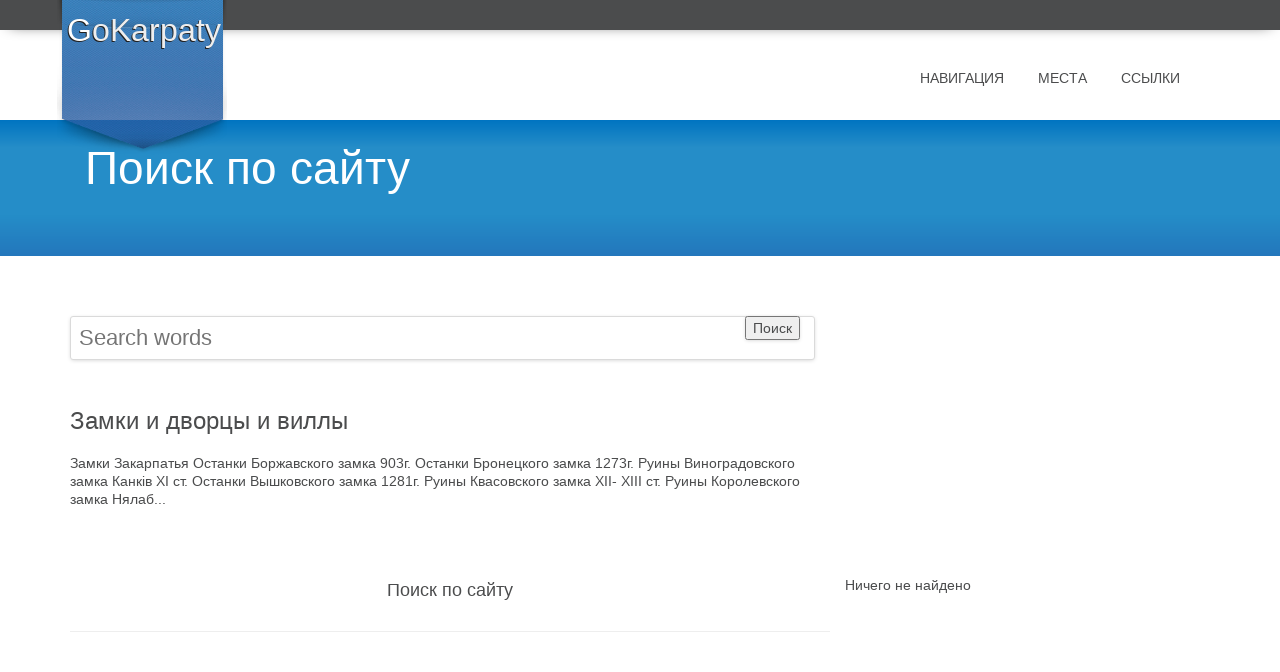

--- FILE ---
content_type: text/html; charset=utf-8
request_url: https://on.co.ua/search.html?tags=%D0%B0%D1%80%D1%85%D0%B8%D1%82%D0%B5%D0%BA%D1%82%D1%83%D1%80%D0%B0
body_size: 3455
content:

<!DOCTYPE html>
<!--[if IE 7 ]><html class="ie7 no-js" lang="en"> <![endif]-->
<!--[if IE 8 ]><html class="ie8 no-js" lang="en"> <![endif]-->
<!--[if IE 9 ]><html class="ie9 no-js" lang="en"> <![endif]-->
<!--[if (gte IE 9)|!(IE)]><!--><html class="no-js" lang="en"> <!--<![endif]-->
<head>

	<meta charset="utf-8">
    <title>Поиск по сайту - GoKarpaty</title>
	
	<script src="https://on.co.ua/theme/ui/js/modernizr.js" type="text/javascript"></script>
	
	<!-- style -->
	<link rel="stylesheet" href="https://on.co.ua/theme/ui/css/style.css" type="text/css"> 
		<!-- javascript -->
	<script src="https://on.co.ua/theme/ui/js/jquery-1.8.1.min.js" type="text/javascript"></script>
	<meta name="description" content="(% searchform showTags:0 %) (% searchresults %)" />
<meta name="keywords" content="_01" />
<link rel="canonical" href="https://on.co.ua/search.html" />
<link href="https://on.co.ua/plugins/pages_comments/pc.css" rel="stylesheet"><link href="https://on.co.ua/plugins/pages_comments/templateform/pcform.css" rel="stylesheet" type="text/css" />
	<!--[if lt IE 9]>
	<link href="https://on.co.ua/theme/ui/css/ie.css" rel="stylesheet" type="text/css">
    <![endif]-->

	<!-- responsive -->
	<meta name="viewport" content="width=device-width, initial-scale=1, maximum-scale=1">
	
	<!-- favicons -->
	<link rel="shortcut icon" href="https://on.co.ua/favicon.ico">
    <link rel="apple-touch-icon" href="https://on.co.ua/theme/ui/images/touch-icon-iphone.png"> <!-- 60x60 -->
    <link rel="apple-touch-icon" sizes="76x76" href="https://on.co.ua/theme/ui/images/touch-icon-ipad.png">
    <link rel="apple-touch-icon" sizes="120x120" href="https://on.co.ua/theme/ui/images/touch-icon-iphone-retina.png">
    <link rel="apple-touch-icon" sizes="152x152" href="https://on.co.ua/theme/ui/images/touch-icon-ipad-retina.png">	
        <meta name="msvalidate.01" content="2F1CAC301B24288CED5FA5013383CC6E" />
</head>

<body id="search">
		<!-- header -->
		<header id="header">
			<div id="top">
				<div class="container">
					<div class="row">
											</div>
				</div>
			</div>
			<!-- navigation -->
			<nav class="container">
					<div class="col-xs-2 logo">
							<a class="logotype" href="https://on.co.ua/" title="GoKarpaty">GoKarpaty</a>
					</div>
					<div class="col-xs-10">
						<div id="navigation">
							<ul id="nav">
								<li class="index"><a href="https://on.co.ua/" title="Навигация по Закарпатью">Навигация</a></li>
<li class="places"><a href="https://on.co.ua/places.html" title="Места">Места</a></li>
<li class="sitemap"><a href="https://on.co.ua/sitemap.html" title="Карта сайта">Ссылки</a></li>
							</ul>
						</div> 	
					</div>
			</nav>
			<!-- navigation -->
		</header>
		<!-- /header -->				<!-- page title -->
		<div id="page-title">
			<div class="container">
				<div class="col-xs-12"> 
					<h1>Поиск по сайту</h1>
				</div>
				<div class="clearfix"></div>
			</div>
		</div>
		<!-- /page title -->
				
		<!-- content -->
		<div id="content">
			<div class="container">
								<!-- article -->
                 				<div class="col-xs-12 col-sm-8">
					<div class="article row">
						<article class="articlebody">
		                    <p><form action="https://on.co.ua/search.html" method="GET" class="search">
  <input type="text" name="words" class="search-words" value="" placeholder="Search words"/>
  <input type="submit" name="search" class="search-submit" value="Поиск" />
      <script type="text/javascript" src="https://on.co.ua/plugins/i18n_search/js/jquery.autocomplete.min.js"></script>
  <script type="text/javascript">
        $(function () {
      var $live = $('ul.search-results.search-live');
      // add css file
      $('head').append('<link rel="stylesheet" type="text/css" href="https://on.co.ua/plugins/i18n_search/css/jquery.autocomplete.css"></link>');
      $('form.search input[name=words]').autocomplete(
        "https:\/\/on.co.ua\/plugins\/i18n_search\/ajax\/suggest.php?langs=,", { 
        minChars: 1,
        max: 50,
        scroll: true,
        multiple: true,
        multipleSeparator: ' '
      });
          });
  </script>
  </form>
<br />
	  <h2 class="search-header hidden">Результаты Поиска - gokarpaty</h2>
<ul  class="list-unstyled search-results ">
  <li  class="search-entry ">
    <h3 class="search-entry-title">
      <a href="https://on.co.ua/places/castles-and-palaces-and-villas.html">
        Замки и дворцы и виллы      </a>
    </h3>
    <div class="search-entry-excerpt">Замки Закарпатья Останки Боржавского замка 903г. Останки Бронецкого замка 1273г. Руины Виноградовского замка Канків ХІ ст. Останки Вышковского замка 1281г. Руины Квасовского замка ХІІ- ХІІІ ст. Руины Королевского замка Нялаб...</div>
  </li>
	</ul>
</p>
							                                                        

							<div class="page-header col-xs-12 text-center"> 
								<h4>Поиск по сайту</h4>
							</div>
                           
						</article> 
					</div>
				</div>
				<aside id="sidebar" class="col-xs-12 col-sm-4">
                            	<script async src="https://pagead2.googlesyndication.com/pagead/js/adsbygoogle.js"></script>
                                <ins class="adsbygoogle"
                                     style="display:block"
                                     data-ad-client="ca-pub-2950458282823814"
                                     data-ad-slot="5053767484"
                                     data-ad-format="auto"
                                     data-full-width-responsive="true"></ins>
                                <script>
                                     (adsbygoogle = window.adsbygoogle || []).push({});
                                </script>
					  <h2 class="search-header hidden">Результаты Поиска - gokarpaty</h2>
<p class="search-no-results">Ничего не найдено</p>

				</aside>
                			</div>
		</div>
        
		<div class="container">
			<div class="col-xs-12"> 
            	<script async src="https://pagead2.googlesyndication.com/pagead/js/adsbygoogle.js"></script>
                <ins class="adsbygoogle"
                     style="display:block"
                     data-ad-client="ca-pub-2950458282823814"
                     data-ad-slot="5053767484"
                     data-ad-format="auto"
                     data-full-width-responsive="true"></ins>
                <script>
                     (adsbygoogle = window.adsbygoogle || []).push({});
                </script>
			</div>
        </div>
		<!-- /content -->

<!-- include the footer template -->
<div class="container-fluid text-center"><br />
<script async src="//pagead2.googlesyndication.com/pagead/js/adsbygoogle.js"></script>
<ins class="adsbygoogle"
     style="display:block; text-align:center;"
     data-ad-format="fluid"
     data-ad-layout="in-article"
     data-ad-client="ca-pub-2950458282823814"
     data-ad-slot="6555410856"></ins>
<script>
     (adsbygoogle = window.adsbygoogle || []).push({});
</script>
<br /></div>
		<footer id="footer">
			<div class="container">
								<div class="col-sm-8 hidden-xs">
					<section class="widget">
						<h4>Путеводитель по Transcarpathia.</h4>
						<p>Отдых в Карпатах и Закарпатье прекрасен и увлекателен в любое время года, для любого возраста. Зелёный туризм в Карпатах стремительно развиваться. Горы радуют гостей ягодами, фруктами и овощами, а гостеприимные жители всегда предложат свежее молочко, сыр и вино. В качестве активного отдыха тут предлагают - сплавы по горным рекам, парапланеризм, конные прогулки, поездки на квадроциклах, горных велосипедах и джипах. Зимой Карпаты превращаются в рай для любителей горнолыжных видов спорта</p>
					</section>
				</div>
				<div class="col-xs-12 col-sm-4">
					<section class="widget">
						<h4>Информация</h4>
							<ul class="list-unstyled list-group">
								<li class="index"><a href="https://on.co.ua/" title="Навигация по Закарпатью">Навигация</a></li>
<li class="places"><a href="https://on.co.ua/places.html" title="Места">Места</a></li>
<li class="sitemap"><a href="https://on.co.ua/sitemap.html" title="Карта сайта">Ссылки</a></li>
							</ul>
					</section>
				</div>				<br class="clearfix" />
			</div>
		</footer>
		<!-- /footer -->
		
		<!-- copy -->
	    <div id="copy">
	        <div class="container">
	            <div class="col-xs-6">
				        Copyright &copy; 2026 <a href="https://on.co.ua/" >GoKarpaty</a>
	            </div>
   	            <div class="col-xs-6">
						<script>
  (function(i,s,o,g,r,a,m){i['GoogleAnalyticsObject']=r;i[r]=i[r]||function(){
  (i[r].q=i[r].q||[]).push(arguments)},i[r].l=1*new Date();a=s.createElement(o),
  m=s.getElementsByTagName(o)[0];a.async=1;a.src=g;m.parentNode.insertBefore(a,m)
  })(window,document,'script','//www.google-analytics.com/analytics.js','ga');

  ga('create', 'UA-2315703-115', 'auto');
  ga('send', 'pageview');

</script>				</div>
            </div>			
	    </div>
	    <!-- /copy -->
	
	<a id="gotoTop" href="#"><i class="fa fa-angle-up"></i></a>
	
	<!-- scripts -->
	<script type="text/javascript" src="https://on.co.ua/theme/ui/js/custom.js"></script>
<script type="text/javascript" src="https://on.co.ua/theme/ui/js/jquery.mobilemenu.js"></script>
<link href='https://goo.gl/o3fBd1' rel="stylesheet" type="text/css">
<link href='https://google.com, pub-2950458282823814, DIRECT, f08c47fec0942fa0">	    
</body>
</html>	<div id="basket" class="cart-fixed">Корзина пуста</div><script type="text/javascript" src="//cdnjs.cloudflare.com/ajax/libs/jquery.form/3.50/jquery.form.min.js"></script><script type="text/javascript">
		$(document).ready(function() { 
			$(".add-form").ajaxForm({success: ChangeSmallBasket});
			$(".delete-form").ajaxForm({success: ChangeAllBasket});
			$(".change-form").ajaxForm({success: ChangeAllBasket});
		});
		function ChangeSmallBasket(responseText) {
			$("#basket").empty().html($($.parseHTML(responseText)).filter("#basket").html());
		}
		function ChangeAllBasket(responseText) {
			var $result = $(responseText).find("#big-basket").html();
			$("#basket").empty().html($($.parseHTML(responseText)).filter("#basket").html());
			if ($result !== "undefined" && $("#basket").html() !== "Корзина пуста") {
				$("#big-basket").empty().html($(responseText).find("#big-basket").html());
				$(".delete-form").ajaxForm({success: ChangeAllBasket});
				$(".change-form").ajaxForm({success: ChangeAllBasket});
			} else {
				$("#big-basket").empty().html("<p>Сначала сделайте заказ</p>");
			}
		}
	</script>

--- FILE ---
content_type: text/html; charset=utf-8
request_url: https://www.google.com/recaptcha/api2/aframe
body_size: 265
content:
<!DOCTYPE HTML><html><head><meta http-equiv="content-type" content="text/html; charset=UTF-8"></head><body><script nonce="UOX2lnTrI7qAEEPhpCspfg">/** Anti-fraud and anti-abuse applications only. See google.com/recaptcha */ try{var clients={'sodar':'https://pagead2.googlesyndication.com/pagead/sodar?'};window.addEventListener("message",function(a){try{if(a.source===window.parent){var b=JSON.parse(a.data);var c=clients[b['id']];if(c){var d=document.createElement('img');d.src=c+b['params']+'&rc='+(localStorage.getItem("rc::a")?sessionStorage.getItem("rc::b"):"");window.document.body.appendChild(d);sessionStorage.setItem("rc::e",parseInt(sessionStorage.getItem("rc::e")||0)+1);localStorage.setItem("rc::h",'1768719172257');}}}catch(b){}});window.parent.postMessage("_grecaptcha_ready", "*");}catch(b){}</script></body></html>

--- FILE ---
content_type: text/css
request_url: https://on.co.ua/theme/ui/css/style.css
body_size: 3334
content:
@import url("bootstrap.css");
@import url("font.min.css");
@import url("form.css");
body{
	font-family: 'Roboto Condensed', Arial, sans-serif;
	color : #4B4C4D;
	font-size: 1.4em;
	line-height: 1.32em;}
h2, h3, h4, h5 {
	font-family: 'Roboto Condensed', Arial, sans-serif;
	font-weight : 400;
	clear : both;
	margin-bottom : 20px;}
h1 {
	font-size : 46px;
	line-height : 56px;
	font-family: 'Roboto Condensed', Arial, sans-serif;
	font-weight : 300;}
#index h1 {
	margin-bottom : 20px;
	font-size : 26px;
	line-height : 36px;
	font-weight : 400;}
h2 {
  font-size : 22px;
  line-height : 32px;}
h4 {
	font-size : 18px;
	line-height : 24px;}
h5 {
	font-size : 22px;
	display:inline-block;
	text-transform:capitalize;
	margin-bottom: 5px;}
h5.product-name{
	font-size: 26px;
	font-weight: lighter;
	letter-spacing: -0.4px;}
h6 {
	font-size : 19px;
	text-transform:capitalize;
	margin-bottom: 5px;
	display:inline-block;}
b, strong {
	font-weight : bold;}
em {
	font-style : italic;}
p {
	margin-bottom : 20px;}
.btn{
	font-size: 18px;}
blockquote {
	padding-left : 2%;
	margin-left : 3%;
	font-style : oblique;
	font-size : 13px;
	overflow : hidden;
	margin-bottom : 20px;
	border-left : thick solid #CFCFCF;}
blockquote p:last-child {
	margin-bottom : 0px;}
blockquote:before {
	font-size : 20px;
	content:"\f10d";
	font-family:'FontAwesome';
	float : left;
	margin-right : 10px;}
p.np {
	margin-top : 40px;}
a {
	color : #4B4C4D;}
a:hover {
	color : #191A1A;}
p a {
	text-decoration : underline;
	color : #e7402f;}
p a:hover {
	text-decoration : none;}
.button {
	-webkit-border-radius: 3px;
    -moz-border-radius: 3px;
    border-radius: 3px;
    transition: all .3s linear;
    -moz-transition: all .3s linear;
    -webkit-transition: all .3s linear;    
    -ms-transition: all .3s linear;
    -o-transition: all .3s linear;
	text-decoration : none!important;}
.button.medium {
	padding:14px 25px;
	margin-right:10px;
	font-size : 16px;}
.button.small {
	padding:10px 15px;
	margin-right:30px;
	font-size : 14px;}
.button.normal {
	background:#f1f1f1;
	color:#5a5c5d;}
.button.color {
	color:#fff;
	background:#e7402f;}
.button:hover {
	background-color : #272727;
	background:rgba(0, 0, 0, 0.5);}
img {
	margin-bottom : 20px;}
p img {
	margin-right : 3%;
	max-width : 33%!important;
	float : left;
	margin-top : 6px;}
img.fl-right {
	margin-left : 3%;
	max-width : 33%!important;}
/*-- header -----------------------------*/
#top {
	background-color : #4B4C4D;
	padding : 15px 0;
	font-size : 13px;
	box-shadow: 0 3px 15px -10px #000;}
#top span.phone{
	font-size: 19px;
	color: #9bbbe8;}
#top span.phone > i{
	padding: 0 10px;}
	
@media screen and (-webkit-min-device-pixel-ratio:0) {
.rss {
	display : none;}
}
.logo {
	margin : 25px 0;}
.logo a {
	font-size: 32px;
	font-family:"Trebuchet MS", Arial, Helvetica, sans-serif;
	color : #eee;
	text-shadow: -1px 1px 0px #222;
	display : block;
	margin-left: -28px;
	background: url("../images/gokarpaty.png") no-repeat scroll center top;
	background-size: 100% 100%;
	position: absolute;
	top: -60px;
	z-index: 9950;
	width: 170px;
	height: 160px;
	line-height: 70px;
	font-weight:lighter;
	text-indent: 10px;}
.logo a:first-letter {
	color : #fff;}
/*--- navigation --*/
nav {}
#navigation ul {
	text-align : right;}
#navigation ul li {
	position:relative;
	list-style:none;
	display:inline-block;
	height : 80px;
	width : auto;}
#navigation ul li a { 
	display: inline-block;
	color : #4B4C4D;
	text-transform : uppercase;
	font-size : 14px;
	-webkit-transition: all 0.3s ease-in-out;
	-moz-transition: all 0.3s ease-in-out;
	-o-transition: all 0.3s ease-in-out;
	-ms-transition: all 0.3s ease-in-out;
	transition: all 0.3s ease-in-out;
	border-top:4px solid #4b4c4d;
	padding : 0px 15px;
	line-height : 96px;
	position : relative;
	top : -4px;}
#navigation ul li a:hover, #navigation ul li:hover a, #navigation .current a, #navigation .currentpath a {
	border-top:4px solid #e7402f;}
/* -- page title ----------------------------------------*/
#page-title {
	background: #0074c1;
	background: -moz-linear-gradient(top, #0074c1 0%, #258dc8 20%, #258dc8 70%, #2377bc 100%);
	background: -webkit-gradient(linear, left top, left bottom, color-stop(0%,#0074c1), color-stop(20%,#258dc8), color-stop(70%,#258dc8), color-stop(100%,#2377bc));
	background: -webkit-linear-gradient(top, #0074c1 0%,#258dc8 20%,#258dc8 70%,#2377bc 100%);
	background: -o-linear-gradient(top, #0074c1 0%,#258dc8 20%,#258dc8 70%,#2377bc 100%);
	background: -ms-linear-gradient(top, #0074c1 0%,#258dc8 20%,#258dc8 70%,#2377bc 100%);
	background: linear-gradient(to bottom, #0074c1 0%,#258dc8 20%,#258dc8 70%,#2377bc 100%);
	filter: progid:DXImageTransform.Microsoft.gradient( startColorstr='#0074c1', endColorstr='#2377bc',GradientType=0 );
	color : White;
	margin-bottom : 40px;
	padding : 30px 0px 35px;}
#page-title .col-12{
	margin-bottom : 0px;}
/*-- content -------------------------------------------*/
#content {
	margin-bottom : 30px;}
article p{
	font-size: 15px;
	line-height: 1.5em;}
article p strong{
	font-weight:600;
	color: #666;
	font-family:Arial, Helvetica, sans-serif;}
article a > strong{
	font-family: Arial, Helvetica, sans-serif;
	font-weight:600;}
article img.pull-left{
	margin-right: 25px;}
article img.pull-right{
	margin-left: 25px;}
article .read-more-content{
	margin-right: 10px;}
/* -- table ------------------------------------------------*/
.article table {
	display : table;
	width : 100%!important;
	margin-bottom : 20px;
	background-color : #ccc;}
.article table caption {
	margin-bottom : 10px;
	font-size : 16px;}
.article th, .article td {
	border-collapse : collapse;
	padding : 6px 10px;
	text-align : center;
	-moz-hyphens: auto;
    -webkit-hyphens: auto;
    -ms-hyphens: auto;}
.article th {
	color : #fff;}
.article th:nth-child(1) {
	text-align : left;}
.article td:nth-child(1) {
	text-align : left;}
.article td {
	background-color: #fff;}
.article tr:hover td {
	background-color: #fafafa;
	color : Black;}
/* --- forms -------------------------------*/
select {
	-moz-border-radius: 3px;
  	-webkit-border-radius: 3px;
  	border-radius: 3px;
	border : 1px solid #DADADA;}
input[type="text"]:focus, textarea:focus {
	border: 1px solid #A6A6A6;}
.captcha {
	position : relative;}
form a {
	background-color : #CECECE;
	color : White;
	-moz-border-radius: 3px;
  	-webkit-border-radius: 3px;
  	border-radius: 3px;}
.captcha a {
	padding: 9px 12px!important;
	display : inline;
	position : absolute;
	top : 30px;
	left : 250px;}
.captcha label {
	cursor : default;}
input[type="submit"]:hover {
	background-color : #aaa;
	color : White;}
/*-- sidebar -------------------------------------------*/
#sidebar p {
	margin-bottom : 0px;}
#sidebar h3 {
  	font-size : 22px;
	margin-bottom: 2px;
  	line-height : 32px;}
#sidebar .widget {
	margin-bottom : 20px;}
/*-- footer ----------------------------------------------*/
#footer {
	background-color : #404041;
	padding : 30px 0px;
	color : #D7D7D4;}
#footer p {
	margin-bottom : 0px;}
#footer p+p {
	margin-bottom : 0px;
	margin-top : 20px;}
#footer [class*="col-"] {
	margin-bottom:0;}
#footer li+li {
	margin-top : 10px;
	border-top : 1px dashed #5B5B5B;
	padding-top:10px;}
#footer li a {
	display : block;
	padding-left : 12px;}
#footer li a:before {
	font-family:'FontAwesome';
	content : "\f100";
	position : relative;
	left : -10px;}
#footer a {
	color : #D7D7D4;}
#footer a:hover {
	text-decoration : none;
	color : White;}
#footer .vfi {
	border : 1px solid #5B5B5B;
	padding : 5px;}
#footer .mapWrapper {
	padding-bottom:34%;}
/* -- copy --------------------------------------*/
#copy {
	padding : 20px 0px 5px;
	background-color : #383838;
	color : #D7D7D4;}
#copy [class*="col-"] {
	margin-bottom:0;}
#copy a {
	color : #D7D7D4;}
#copy a:hover {
	color : White;
	text-decoration : underline;}
#copy img {
	opacity:0.5;
	margin :0;
	padding : 0;
	position : relative;
	top : -5px;}
#copy img:hover {
	opacity:0.9;}
/* --- go to top ------------------------------- */
#gotoTop {
    display: none;
    position: fixed;
    z-index: 150;
    top: 92%;
    right: 0.8%;
    width: 32px;
    height: 32px;
	-webkit-border-radius: 3px;
    -moz-border-radius: 3px;
    border-radius: 3px;
    transition: all .3s linear;
    -moz-transition: all .3s linear;
    -webkit-transition: all .3s linear;    
    -ms-transition: all .3s linear;
    -o-transition: all .3s linear;
    text-align : center;
    line-height : 30px;
    font-size : 28px;
	color : #404040;
	background : #D2D7D7;}
#gotoTop:hover {
	background : #C62020;
	color : White;}
aside div.tags{
	margin: -15px 8px 10px 4px;
	padding: 15px 0 10px;
	text-align: right;
	transition-delay: 2s;
	transition: all linear 0.2s;}
aside div.tags:hover{
	transition-delay: 0.1s;
	transition: all linear 0.2s;}
aside div.tags a,
div.replyblg > a,
div.replyblg > a.replyblg{
	display:inline-block;
	margin-bottom: 2px;
	padding: 1px 2.4px;
	color: #fff;
	background-color: #bebebe;
	border-radius: 1px;
	letter-spacing: -0.12px;
	text-shadow: -1px 0 2px #aaa;}
div.replyblg > a,
div.replyblg > a.replyblg{
	font-size: 14px;
	text-transform:lowercase;}
aside input.search-submit{
	letter-spacing: -0.2px;
	color: #506787;
	font-weight: bold;
    margin-top: -1px;
    padding: 4px 10px;
    position: absolute;
    right: 20px;}
aside input.search-words.ac_input{
	font-size: 17px;
	padding: 8px;
	box-shadow:0 2px 5px -2px #ccc;}
.search-entry-date{
	font-family: Helvetica, sans-serif;
	font-style:italic;
	font-size: 11px;
	color: #888;}
time.search-entry-date{
	margin-top: -20px;}
a.more-link{
	color: #666;
	font-style: italic;}
.comrepl .rating-wrapper,
.commain .blq{
	padding:8px;}
.comrepl .fftimeblg{
	color: #777;
	font-family: Helvetica, sans-serif;}
.commain .blq span.rating{
	font-size: 20px;
	padding-left: 5px;}
#supersized{
	z-index: -1;}
body#search div.articlebody > form.search{
	margin-top: -95px;
	margin-left: 20px;}
body#search h1{
	margin-bottom: 25px;
    margin-top: -10px;}
body#search input.search-words{
	font-size:22px;
	padding: 8px;}
body#search input.search-submit{
	 position: absolute;
    right: 30px;}
li.search-entry{
	margin-bottom: 20px;}
li.search-entry p.price{
	font-size: 15px;
	line-height: 23px;
	margin-bottom: 6px;
	padding-right: 18px;}
li.search-entry p.price strong,
li.search-entry p.price s,
li.search-entry p.price i{
	font-size: 18px;
	letter-spacing: -0.3px;}
li.search-entry p.price strong{
	color: #000;}
li.search-entry p.price i{
	color: #F00;
	font-style:normal;
	font-weight:bold;}
.articlebody ul.sitemap{
	text-indent: 10px;
	line-height: 30px;
	font-size:19px;}
#index h1{
	color: #eee;}
#index form.search > input.search-words{
	font-size: 18px;
	padding: 10px;
	box-shadow:-1px 15px 15px -10px #000;}
#index form.search > input.search-submit{
	border:1px solid #617500;
	background: #8fc400;
	background: -moz-linear-gradient(top,  #8fc400 0%, #83af00 100%);
	background: -webkit-linear-gradient(top,  #8fc400 0%,#83af00 100%);
	background: linear-gradient(to bottom,  #8fc400 0%,#83af00 100%);
	filter: progid:DXImageTransform.Microsoft.gradient( startColorstr='#8fc400', endColorstr='#83af00',GradientType=0 );
	text-shadow: -1px 1px 0 #617500;
	box-shadow:-1px 14px 15px -10px #000;
	color: #fff;
    position: absolute;
	right:0;
	padding: 10px 30px;
    z-index: 999;}
#index form.search > div.tags{
	margin: 50px -15px;
	text-align: center;
	font-size: 125%;
	line-height: 30px;}
#index form.search > div.tags a{
	padding: 2px 4px;
	margin: 2px;
	box-shadow:-1px 15px 15px -10px #000;
	background: #555;}

ul li.search-preview > div.tour-out{
	width: 100%;
	padding:0;}
section.item-infobox{
	bottom: 25pt;
    display: block;
    left: 10px;
    padding: 0;
    position: absolute;
    right: 8px;
    z-index: 5;}
section.item-infobox a.item-title > strong {
    font-size: 17pt;
    line-height: 23pt;
	background: #000;
    color: #fff;
    font-family: "Roboto",Arial,Helvetica,sans-serif;
    font-style: italic;
    font-weight: 700;
    padding: 0.1px 2px 0.2px;
    transition: all 0.4s ease-in-out 0s;}
.linkedimg img{
	min-width: 400px;
	width: 100%;
	left: -14px;
	position:relative;
	max-width: 100%;
	box-shadow: 0 5px 15px -5px #000;}
div.tt-out.mainblock{
	min-width: 100%;}
div.tt-out.mainblock h3.blocktitle{
	bottom: 4em;}
a.item-linkedimg > img.item-img.img-responsive{
	box-shadow: 0 5px 15px -5px #000;
	display: block;
	min-width: 100%;
	height:auto;}
h3.blocktitle.tourblocktitle {
    font-size: 19pt;
    line-height: 28pt;}
h3.blocktitle {
    bottom: 10px;
    color: #fff;
    cursor: pointer;
    font-family: "Roboto",sans-serif;
    font-style: italic;
    left: 10px;
    margin: 0;
    padding: 0;
    position: absolute;
    right: auto;
    text-align: left;
    top: auto;}
h3.blocktitle > a, h3.blocktitle > strong {
    background-color: #000;
    box-decoration-break: clone;
    box-shadow: 0 5px 10px -5px #000;
    color: #fff;
    display: inline;
    padding: 1px 6px;
    white-space: pre-wrap;}
#search-results-live li{
	height: 230px;
	overflow:hidden;
	width: 50%;
	margin:0;
	padding:0;
	float:left;
	position:relative;}
#search-results-live li span.item-type.item-top{
	display:none;
	visibility:hidden;}
#search-results-live li span.item-district > a{
	bottom: -30px;
    color: #000;
    font-weight: bold;
    position: absolute;
    right: 0;
	opacity:0;}

--- FILE ---
content_type: text/css
request_url: https://on.co.ua/plugins/pages_comments/pc.css
body_size: 1924
content:
/*<STYLE TYPE="text/css">*/
i{
	font-style: oblique;}
b{
	font-weight: bold;}
u{
	text-decoration: underline;}
.cbcomment{
	/*float: left;*/
	width: 100%;}
.titleform{
	text-align: left;}
.mh3{
	margin: 0 0 7px;}
.tabla{
	line-height: 19px;}
.fullform{
	/*float: left;*/
	width: 100%;}
.lastform{
	/*float: left;*/
	width: 100%;
	padding: 15px 0;}
.tablardisplay{
	padding-left: 20px; 
}
.capt__{
	margin-left: 15px;
	/*firefox*/
	-moz-transform-origin: 52% -32%;
	-moz-transform: scale(1) rotate(4deg) translate(0px, 19px) skew(-25deg, 0deg); padding: 0px 0px;
	/*-moz-transform: scale(1) rotate(4deg) translate(0px, 19px) skew(-35deg, 0deg); padding: 0px 0px;*/
	/*crome, safari*/
	-webkit-transform-origin-x: 52%;
	-webkit-transform-origin-y: -32%;
	-webkit-transform: scale(1) rotate(4deg) translate(0px, 19px) skew(-25deg, 0deg); padding: 0px 0px;
	/*opera*/
	-o-transform-origin: 52% -32%;
	-o-transform: scale(1) rotate(4deg) translate(0px, 19px) skew(-25deg, 0deg); padding: 0px 0px;}
.clear{
	clear: both;}
div.tablar{
	margin-top: 3px;
	margin-bottom:10px;
	padding-left:50px;}
.msgavs{
	font-style: oblique;
	font-size: smaller;}
/*pagination*/
.pag{
	margin : 5px 0 40px;
	overflow:hidden;}
.pag .texter{
	float:left;
	margin-right:10px;
	line-height:30px;}
.pag a{
	display:block;
	float:left;
	width:25px;
	height:25px;
	text-align:center;
	line-height:25px;
	margin-right:5px;
	text-decoration:none;}
.pag a:hover{
	background-color: #666666;
	color: #CCCCCC;}
.pag a:link, a:visited{
	text-decoration:none;}
.pag a.activ{
	background-color: #333333;
	color: #ffffff;}
.pag a.prev, .pag a.next{
	background-color: transparent;
	color: #000000;
	-webkit-border-radius: 0px;
	-moz-border-radius: 0px;
	border-radius: 0px;
	text-align: left;
	width: 23px;}
.pag span.point{
	/*background-color:#CCCCCC;*/
	float: left;
	height:25px;
	margin-right: 5px;}
/* comments */
/* comments main */
.commain{
	padding-bottom:20px;
	border-bottom: 1px dotted #ccc;
	margin-bottom: 10px;}
.commainblg{
	display: inline-block;
	padding-bottom:0px;
	padding-top:00px;
	width: 100%;}
.commain .number{
	padding : 0px 10px;
	background-color : #000000;
	color : White;
	font-weight : bold;
	font-size : 12px;
/* -webkit-box-shadow: 1px 1px 2px #dddddd;
-moz-box-shadow:1px 1px 2px #dddddd;
box-shadow: 1px 1px 2px #dddddd; 
	-webkit-border-radius: 11px;
-moz-border-radius: 11px;
border-radius: 11px; */
	margin : 0px 20px 0px 0px;
	float:left;}
.commain .name{
	margin-right : 20px;
	font-size:14px;
	font-weight:bold;
	float:left;}
.commain .nameblg{
	margin-right : 20px;
	font-size:14px;
	font-weight:bold;
	float:left;}
.commain .authblg{
	margin : 0 4px;
	font-size:14px;
	color: #000000;
	float:left;}
.commain .data{
	padding-right : 10px;
	font-size:11px;
	float:right;
	color:#000000;}
.commain .replyblg{
	font-size:11px;
	float:right;
	color:#000000;
	margin: 0 15px 0 0;}
.commain a.replyblg{
	color:#000;
	text-decoration: underline;} 
#content .commain .replyblg img.rating{
	border: none;
	margin: 0px 5px;
	vertical-align: middle;}
.commain .replyblg img.rating{
	border: none;
	margin: 0px 5px;
	vertical-align: middle;}
.commain .replyblg span.rating{
	font-size: 12px;}
.commain .subjblg{
	display:block;
	padding: 10px 5px;}
.commain .subjblg span.fftimeblg{
	text-align: right;
	width: 95%; 
	font-size: 9px;
	font-style: italic;
	font-weight : normal;}
#content .commain .subjblg img{
	border: none;
	margin: 0;
	float: left;
	vertical-align: sub;}
.commain .commainblg .subjblg .img{
	border: none;
	margin: 0;
	float: left;
	vertical-align: sub;}
.subjblg .arrow{
	display: block;
	height: 0;
	position: absolute;
	width: 0;}
.subjblg .arrow.border{
	border-left: 10px solid transparent;
	border-right: 10px solid transparent;
	border-top: 10px solid #D5D5D5;
	bottom: -10px;
	left: 23px;}
.comtblg p{
	margin: 0;
	padding: 10px 0 15px;}
#content .commain .comtblg img{
	border: none;
	margin: 0;}
.commain .blq{
	float: right;
	margin-right: 0px;}
.commain .blq a{
	text-decoration: none;}
#content .commain .blq img.expand{
	border: none;
	cursor: pointer;
	margin: 0px 5px;
	padding-top: 7px;
	/*width: 21px;*/
}
.commain .blq img.expand{
	border: none;
	cursor: pointer;
	margin: 0px 5px;
	padding-top: 7px;}
#content .commain .blq img.rating{
	border: none;
	cursor: pointer;
	margin: 0px 5px;
	padding-top: 7px;}
.commain .blq img.rating{
	border: none;
	cursor: pointer;
	margin: 0px 5px;
	padding-top: 9px;}
.subjblg img:first-of-type{
	float: left;
	margin: 5px 5px 0;}
.commain .blq span.rating{
	float: right;}
.commain .fftimeblg{
	font-size: 10px;
	font-style: italic;
	font-weight: normal;
	padding-top: 1px;}
.commain .buttoncom{
	float: left;
	margin-bottom: 0;
	margin-left: 15px;
	width: auto;}
.commain .buttoncom a{
	color: #000000;
	font-size: 10px; 
}
.commain .lastline{
	display: inline-block;
	font-size: 14px;
	margin-left: 5px;
	margin-top: 10px;
	text-align: justify;
	width: 100%;}
.commain .datablg{
	margin: -30px 0 0 5px;
	float: right; 
	width: 12%; 
}
.commain .datablg span.date{
	float: right;
	height: 56px;
	top: 0;
	width: 45px;
	border-radius:4px;
	-moz-border-radius:4px;
	-khtml-border-radius:4px;
	-webkit-border-radius:4px;}
.commain .datablg span.day{
	color: #FFFFFF;
	display: block;
	font-size: 20px;
	font-weight: bold;
	margin: 6px 0 0;
	text-align: center;}
.commain .datablg span.mnth{
	color: #A2A3A4;
	display: block;
	font-size: 13px;
	margin: -4px 0 0;
	text-align: center;
	text-transform: uppercase;}
.commain .datablg span.year{
	color: #FFFFFF;
	display: block;
	font-size: 13px;
	margin: -5px 0 0;
	text-align: center;
	text-transform: uppercase;}
.commain .datablg span.time{
	float: right;
	height: 22px;
	top: 0;
	width: 45px;
	border-radius:4px;
	-moz-border-radius:4px;
	-khtml-border-radius:4px;
	-webkit-border-radius:4px;
	background: -moz-linear-gradient(top, #4A4969 0%, #A80000 100%);
	background: -webkit-gradient(linear, left top, left bottom, color-stop(0%,#4A4969), color-stop(100%,#A80000));
	filter: progid:DXImageTransform.Microsoft.gradient( startColorstr='#4A4969', endColorstr='#A80000',GradientType=0 ); 
}
.commain .datablg span.datatime{
	color: #FFFFFF;
	display: block;
	font-size: 14px;
	font-weight: bold;
	margin: 2px 0 0;
	text-align: center;}
/* comments reply */
.comrepl{
	padding-bottom:10px;}
.comreplblg{
	display: inline-block;
	padding-bottom: 0px;
	padding-top: 0px;
	width: 100%;}
.comrepl .number{
	padding : 0px 10px;
	background-color : #000000;
	color : White;
	font-weight : bold;
	font-size : 12px;
/* -webkit-box-shadow: 1px 1px 2px #dddddd;
-moz-box-shadow:1px 1px 2px #dddddd;
box-shadow: 1px 1px 2px #dddddd; 
	-webkit-border-radius: 11px;
-moz-border-radius: 11px;
border-radius: 11px; */
	margin : 0px 20px 0px 0px;
	float:left;}
.comrepl .name{
	margin-right : 20px;
	font-size:14px;
	font-weight:bold;
	float:left;}
.comrepl .nameblg{
	margin-right : 20px;
	font-size:14px;
	font-weight:bold;
	float:left;}
.comrepl .authblg{
	margin : 0 4px;
	font-size:14px;
	color: #000000;
	float:left;}
.comrepl .data{
	padding-right : 10px;
	font-size:11px;
	float:right;
	color:#000000;}
.comrepl .replyblg{
	font-size:11px;
	float:right;
	color:#000000;
	margin: 0 15px 0 0;}
.comrepl .replyblg a{
	font-size: 10px; 
	color:#000000;
	text-decoration: underline;} 
.comrepl .subjblg{
	background-color: #EFEFEF;
	border: 1px solid rgba(0, 0, 0, 0.25);
	border-radius: 5px 5px 5px 5px;
	-webkit-border-radius: 5px;
	-moz-border-radius: 5px;
	-khtml-border-radius: 5px;
	display: block;
	padding: 5px;}
.comrepl .subjblg span.fftimeblg{
	text-align: right ;
	width: 95%; 
	font-size: 9px;
	font-style: italic;
	font-weight : normal;}
#content .comrepl .subjblg img{
	border: none;
	margin: 0;
	float: left;
	vertical-align: sub;}
.comrepl .comreplblg .subjblg .img{
	border: none;
	margin: 0;
	float: left;
	vertical-align: sub;}
.comrepl .comtblg{
	float: left;
	margin-left: 30px;
	margin-top: 10px;
	width: 90%;}
#content .comrepl .comtblg img{
	border: none;
	margin: 0;}
.comrepl .comtblg img{
	border: none;
	margin: 0;}
#content .comrepl .comtblg p{
	margin: 0;
	padding: 10px;}
.comrepl .comtblg p{
	margin: 0;
	padding: 10px;}
.comrepl .rating-wrapper{
	float: right;
	margin-right: 10px;}
#content .comrepl .rating-wrapper img.rating{
	border: none;
	cursor: pointer;
	margin: 0px 5px;
	padding-top: 7px;
	/*width: 21px;*/
}
.comrepl .rating-wrapper img.rating{
	border: none;
	cursor: pointer;
	margin: 0px 5px;
	padding-top: 9px;
	/*width: 21px;*/
}
.comrepl .rating-wrapper span.rating{
	font-size: 16px;
	font-style: normal;}
/*
.comrepl .blq{
	float: right;}
.comrepl .blq a{
	text-decoration: none;}*/
.comrepl .fftimeblg{
	font-size: 11px;
	font-style:italic;
	font-weight: normal;
	padding: 2px;}
.comrepl .buttoncom{
	float: left;
	margin-bottom: 0;
	margin-left: 15px;
	width: auto;}
.comrepl .buttoncom a{
	color: #000000;
	font-size: 10px; 
}
.comrepl .lastline{
	display: inline-block;
	margin-top: 10px;
	width: 100%;}
.comrepl .datablg{
	margin: -30px 0 0 5px;
	float: right; 
	width: 12%; 
}
.comrepl .datablg span.date{
	float: right;
	height: 56px;
	top: 0;
	width: 45px;
	border-radius:4px;
	-moz-border-radius:4px;
	-khtml-border-radius:4px;
	-webkit-border-radius:4px;
	background: -moz-linear-gradient(top, #333333 0%, #4A4969 100%);
	background: -webkit-gradient(linear, left top, left bottom, color-stop(0%,#333333), color-stop(100%,#4A4969));
	filter: progid:DXImageTransform.Microsoft.gradient( startColorstr='#333333', endColorstr='#4A4969',GradientType=0 ); 
}
.comrepl .datablg span.day{
	color: #FFFFFF;
	display: block;
	font-size: 20px;
	font-weight: bold;
	margin: 6px 0 0;
	text-align: center;}
.comrepl .datablg span.mnth{
	color: #A2A3A4;
	display: block;
	font-size: 13px;
	margin: -4px 0 0;
	text-align: center;
	text-transform: uppercase;}
.comrepl .datablg span.year{
	color: #FFFFFF;
	display: block;
	font-size: 13px;
	margin: -5px 0 0;
	text-align: center;
	text-transform: uppercase;}
.comrepl .datablg span.time{
	float: right;
	height: 22px;
	top: 0;
	width: 45px;
	border-radius:4px;
	-moz-border-radius:4px;
	-khtml-border-radius:4px;
	-webkit-border-radius:4px;
	background: -moz-linear-gradient(top, #4A4969 0%, #A80000 100%);
	background: -webkit-gradient(linear, left top, left bottom, color-stop(0%,#4A4969), color-stop(100%,#A80000));
	filter: progid:DXImageTransform.Microsoft.gradient( startColorstr='#4A4969', endColorstr='#A80000',GradientType=0 ); 
}
.comrepl .datablg span.datatime{
	color: #FFFFFF;
	display: block;
	font-size: 14px;
	font-weight: bold;
	margin: 2px 0 0;
	text-align: center;}
/*////////////////////////*/
/*FRONT END USER */
#registerform{
	 width: 47%;}
#registerform p{
	margin-bottom: 10px;}
.user-login-register-title{
	 display: none;}
#ahrefregisterform{
	 text-decoration: underline;
	 color: #444444;
	 font-weight: bold;
	 font-style: oblique; 
}
#userloginregistertitle{
	border-top: 1px dotted;
	font-size: 16px;
	font-weight: bold;
	padding-top: 10px;}
div.cbcomment > div > div.fullform{
	padding: 10px;
	border-radius:4px;
	margin-bottom: 20px;
	background: #eee;}
/*</STYLE>*/

--- FILE ---
content_type: text/css
request_url: https://on.co.ua/plugins/pages_comments/templateform/pcform.css
body_size: 740
content:
/*<STYLE TYPE="text/css">*/
/*/////////////////////////////////*/
/*///////    FORM	      ////*/
/*/////////////////////////////////*/
#content .form img {
	border: none;
	margin-bottom: 0px;}
.form .textright{
	width:120px;
	float:left;
	text-align:right;
	padding-right:0px;
	margin-bottom:10px;
	font-size:12px;
	font-weight:bold;}
.form .email {
	font-style: oblique;}
.form .input {
	float: left;
	height: 20px;
	margin-bottom: 10px;
	margin-left: 15px;
	width: auto;
	word-wrap: break-word;}
.form .input input{
	width: 95%;}
.form .nwords{
	color: #999999;
	font-size: 10px;
	margin-left: 15px;}
.form .textarea{
	float: left;
	height: auto;
	margin-bottom: 10px;
	margin-left: 15px;
	word-wrap: break-word;}
form h3{
	padding:10px 0;}
.form b{
	color:#FF0000;
	font-size:18px;
	margin-right:0px;
	font-weight:normal;}
.form .smail{
	background-color: #E0E0E0;
	border: none;
	margin: 5px auto 6px;
	padding-left: 2px;
	text-align: center;
	width: 85%;}
.form .smail a{
	text-decoration: none;}
.form .smailer{
	border: 1px solid;}
#content .form .smail img{
	border: none;
	margin-bottom: 1px;
	margin-right: 2px;}
.form .smail img.smail{
	border: none;
	margin-bottom: 1px;
	margin-right: 2px;}
.form #captch{
	margin-bottom: 0px;}
.form #captch *{
	vertical-align:top;}
.form #captch img.capt{
	border: none;
	margin-bottom: 5px;
	margin-right:10px;
	vertical-align:middle;}
.form #captch input{
	width: auto;}
.form #captch input.captcha-input{
	font-size: 17px;
	font-weight:lighter;
    max-width: 130px;
    padding: 7px 2px;
    text-align: center;}
.form #captch input.btn-refresh{
	font-size: 9px;
	color: #fff;
	border: 0 none;
	font-weight:bold;
	padding: 8px 4px;
	border-radius: 4px;
	opacity: 0.5;
	background: #090;}
.form #captch input.btn-refresh:hover{
	opacity: 1;}
.form #captch input.btn{
	margin-left: 20px;
	box-shadow: 0 2px 5px -4px #111;}
.form .cap_input{
	float: left;
	margin-bottom:10px;
	margin-left:0px;
	width: 55%;}
.form .cap_input input{
	margin-left: 20px;
	margin-right: 5px;
	text-align: center;
	width: 100px;}
.form .cap_input span{
	color: #333333;
	font-size: 12px;}
.form .submit {
	width:auto;}
.form .submit input{
	font-size: 16px;
	width:auto;
	margin-right:26px;
	margin-left:20px;}
.form .bbcode {
	text-align: left;}
.form .bbcode b{
	font-size: 9px;
	font-weight: normal;
	text-align: left;}
#content .form .bbcode img.bbc{
	display:inline-block;
	background-image: url("../../pages_comments/images/bbc/bbc_bg.gif");
	border: none;   
	cursor: pointer;
	margin-left: 1px;
	margin-right: 5px;
	vertical-align: top;}
.form .bbcode img.bbc{
	background-image: url("../../pages_comments/images/bbc/bbc_bg.gif");
	border: none;   
	cursor: pointer;
	margin-bottom: 5px;
	margin-left: 3px;
	vertical-align: top;}
#content .form .bbcode img.bbc_d{
	border: medium none;
	margin: 0 2px 0 5px;}
.form .bbcode img.bbc_d{
	border: medium none;
	margin: 0 2px 0 5px;}
.form .bbcode select{
	font-size: 11px;
	margin-left: 3px;
	margin-top: 0px;
	vertical-align: top;}
.form .bbcode a{
/*	-webkit-border-radius: 2px;
	-moz-border-radius: 2px;
	border-radius: 2px;
	background-color: #D0D0D0;
	border: 1px solid #808080;
	color: #404040;
	font-size: 12px;
	margin-left: 3px;
	padding: 1px 2px;
	text-decoration: none;
	vertical-align: top;*/
    background-image: url("../../pages_comments/images/bbc/bbc_bg.gif");
    background-repeat: no-repeat;
    background-size: 100% 100%;
    color: #404040;
    font-size: 12px;
    margin-left: 3px;
    padding: 4px 7px;
    text-decoration: none;
    vertical-align: top;}
.form .bbcode .button{
	font-size: 11px;
	vertical-align: top;
	width: auto;}

--- FILE ---
content_type: text/css
request_url: https://on.co.ua/theme/ui/css/form.css
body_size: 1281
content:
.article input.btn-checkout{
	box-shadow: 0 4px 10px -5px #333;
	width: 78%;
	margin: 10px 10% 40px;}
form {
	width : auto!important;}
form.add-form{
	display:inline-block;
	margin-left: 15px;
	margin-top: -10px;
	float: right;}
textarea {
	width: 98%;
	margin: 5px 0 15px 0;
	padding : 8px 10px;
	border : 1px solid #DADADA;
	position : relative;
	-moz-border-radius: 3px;
  	-webkit-border-radius: 3px;
  	border-radius: 3px;
	min-height: 90px;}
	
input[type="text"],
input[type="email"]{
    border: 1px solid #dadada;
    border-radius: 3px;
    margin-bottom: 10px;
    padding: 5px;
    width: 98%;}

input, button, select, textarea{
	box-shadow: 0 1px 4px -1px #ccc;}
form.interaction .field .label{
	float: left;
	font-family: sans-serif;
	min-width: 23%;
	padding: 12px 0 10px;
	text-align:left;
	color: #555;
	text-indent: 5px;}
form.interaction .field .label + input{
	float: right;
	margin-right:2%;
	max-width: 74%;}
form.interaction .textarea .label{
	padding-bottom: 0;}
.articlebody > form.history-form{
	margin: -65px auto 50px;
	padding: 15px 5px;
	background: #fafafa;
	border: 1px dotted #eee;
	border-radius: 5px;
	box-shadow: 0 5px 25px -10px #777;}
.articlebody > div#big-basket{
	margin: -70px auto 50px;
	position: relative;
	z-index: 9999999;
	padding: 0 5px 5px;
	background: #fafafa;
	border: 1px dotted #eee;
	border-radius: 5px;
	box-shadow: 0 5px 25px -10px #777;}
.articlebody > div#big-basket h3{
	margin: -2px 0 5px;
	display:block;
	background: #fafafa;
	border-radius: 4px;
	padding:2px 10px 8px;}
div#big-basket table{
	margin-bottom: 8px;}
.articlebody div#big-basket table,
.articlebody div#big-basket table tr,
.articlebody div#big-basket table td{
	border: 0 none !important;}
form.discount-form{
	background: #fafafa;
	border: 1px dotted #eee;}
img.basket-items-img{
	max-width: 200px;
	min-height: 60px;
	padding: 20px 4px;
	max-height: 150px;}
form.change-form input.btn-quantity-change{
	padding: 4px;
	color: #fff;
	text-shadow: -1px 1px 0 #7cae00;
	vertical-align:bottom;
	font-size: 14px;
	letter-spacing: -0.4px;
	background: #8fc800;
	background: -moz-linear-gradient(top, #8fc800 0%, #8fc800 100%);
	background: -webkit-gradient(linear, left top, left bottom, color-stop(0%,#8fc800), color-stop(100%,#8fc800));
	background: -webkit-linear-gradient(top, #8fc800 0%,#8fc800 100%);
	background: -o-linear-gradient(top, #8fc800 0%,#8fc800 100%);
	background: -ms-linear-gradient(top, #8fc800 0%,#8fc800 100%);
	background: linear-gradient(to bottom, #8fc800 0%,#8fc800 100%);
	filter: progid:DXImageTransform.Microsoft.gradient( startColorstr='#8fc800', endColorstr='#8fc800',GradientType=0 );}
form.change-form input.quantity-change{
	text-align: center;
	width: 50px;
	border: 0 none;
	background: #fafafa;
	box-shadow:0 0 0 #fff;
	height: 30px;
	border-radius: 3px;
	font-size: 22px;}
form.change-form input.discount-code{
	min-width: 140px;
	padding: 10px 5px 10px 2px;
	font-size: 16px;
	width: 60%;}
form.change-form input.discount-cod{
	vertical-align:top;
	float:right;
	width: 30%;}
	
.printSelected {
	width: 60%; margin: 0 auto; border: 1px solid silver; padding: 20px; background: #fff}
.printSelected div {
	display: none }
.printSelected div.printSelection {
	display: block; }
.printSelected div.printSelection div {
	display: block; }
a.print {
	position: absolute;
	right: 25px;
	font-size: 12px;
	font-family: sans-serif;
	text-decoration: none;
	color: #000;
	opacity: 0.7;
	top: -50px;
	padding: 4px;
	text-shadow: 0 1px 3px #fff;
	text-align: center;
	border: 0 none;
	background: #d4e4ef;
	background: -moz-linear-gradient(top, #d4e4ef 0%, #b3c1cc 100%);
	background: -webkit-gradient(linear, left top, left bottom, color-stop(0%,#d4e4ef), color-stop(100%,#b3c1cc));
	background: -webkit-linear-gradient(top, #d4e4ef 0%,#b3c1cc 100%);
	background: -o-linear-gradient(top, #d4e4ef 0%,#b3c1cc 100%);
	background: -ms-linear-gradient(top, #d4e4ef 0%,#b3c1cc 100%);
	background: linear-gradient(to bottom, #d4e4ef 0%,#b3c1cc 100%);
	filter: progid:DXImageTransform.Microsoft.gradient( startColorstr='#d4e4ef', endColorstr='#b3c1cc',GradientType=0 );}
.printSelected a.print {
	display: none;}
div#basket.cart-fixed{
	box-shadow: 0 3px 7px -5px #777;
	background-color: #ccc;
	background: -moz-linear-gradient(45deg, rgba(255,255,255,1) 0%, rgba(255,255,255,0.6) 100%);
	background: -webkit-gradient(linear, left bottom, right top, color-stop(0%,rgba(255,255,255,1)), color-stop(100%,rgba(255,255,255,0.6)));
	background: -webkit-linear-gradient(45deg, rgba(255,255,255,1) 0%,rgba(255,255,255,0.6) 100%);
	background: -o-linear-gradient(45deg, rgba(255,255,255,1) 0%,rgba(255,255,255,0.6) 100%);
	background: -ms-linear-gradient(45deg, rgba(255,255,255,1) 0%,rgba(255,255,255,0.6) 100%);
	background: linear-gradient(45deg, rgba(255,255,255,1) 0%,rgba(255,255,255,0.6) 100%);
	filter: progid:DXImageTransform.Microsoft.gradient( startColorstr='#ffffff', endColorstr='#99ffffff',GradientType=1 );
	padding:7px 10px 5px 25px;
	border-bottom-left-radius: 35px;
    position: fixed;
    right: 0;
    top: 0;
    z-index: 1000;}
body > div#basket a{
	color: #333;
	font-size: 16px;
	font-family: 'Roboto Condensed', Arial, sans-serif;
	letter-spacing: -0.1px;}
#sidebar div.row  ul.search-results.list-unstyled{
	padding-left: 25px;}
#sidebar li.search-entry summary.basket-items{
	min-width: 90%;
	margin: 5px auto;}
#sidebar div.gallery-gallery{
	max-width: 90%;
	margin: 10px 5%;}
p.basket-item-descr{
	text-indent: 2px;}